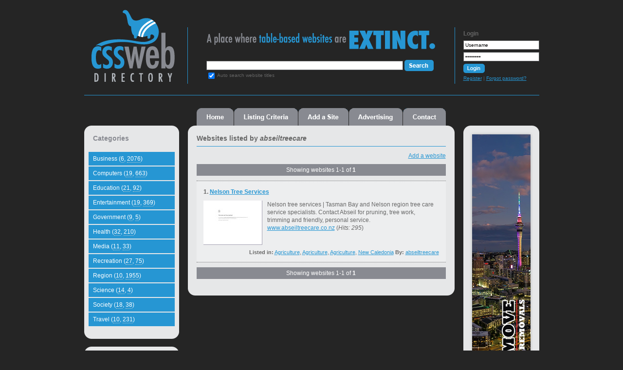

--- FILE ---
content_type: text/html; charset=UTF-8
request_url: https://www.cssweb.co.nz/user/abseiltreecare/10150/
body_size: 2618
content:
<!DOCTYPE html PUBLIC "-//W3C//DTD XHTML 1.1//EN"
    "http://www.w3.org/TR/xhtml11/DTD/xhtml11.dtd">
<html xmlns="http://www.w3.org/1999/xhtml" xml:lang="en" >
<head>
	<title>CSS Web Directory &#187; Latest websites</title>
	<meta http-equiv="content-type" content="text/php; charset=iso-8859-1" />
	<meta name="keywords" content="" />
	<meta name="description" content="" />
	<meta name="robots" content="all, index, follow" />
	<meta name="googlebot" content="all, index, follow" />
	<meta name="pagerank" content="10" />
	<meta name="revisit" content="2 Days" />
	<meta name="revisit-after" content="2 Days" />
	<meta name="alexa" content="100" />
	<meta name="doc-type" content="Web Page" />
	<meta name="author" content="Swordfox Design, Queenstown New Zealand, http://www.swordfoxdesign.com" />
	<meta name="copyright" content="&copy; CSS Web Directory, 2007" />
	<meta name="date-creation-yyyymmdd" content="20070331" />
	<meta name="date-revision-yyyymmdd" content="20070421" />
	<meta name="title" content="CSS Web Directory &#187; Latest websites" />
	<meta name="country" content="New Zealand" />
	<meta name="verify-v1" content="ZRvjibxV8DNoXACCIaRBJI0rcAFR3R54o6rMh58mMWU=" />
	<meta name="y_key" content="665bba1b1bd731c1" />
	
	<!--<script src="/js/prototype.js" type="text/javascript"></script>-->
	<script src="/js/prototype.1.7.0.js" type="text/javascript"></script>
	<script src="/js/scriptaculous.js" type="text/javascript"></script>
	<script src="/js/chosen.proto.min.js" type="text/javascript"></script>
	<script src="/js/cssweb.js?v2" type="text/javascript"></script>
	<script src="/js/cssweb.php" type="text/javascript"></script>
	<script src="/js/swfobject.js" type="text/javascript"></script>

	<link rel="icon" href="/favicon.ico" type="image/x-icon" />
	<link rel="shortcut icon" href="/favicon.ico" type="image/x-icon" />
	<style type="text/css" media="all">
		@import "/style.css?v2";
		@import "/nav.css";
		@import "/chosen.css";
	</style>
</head>
<body>

<div id="cssweb">
	<p class="skip"><a href="#content">Skip to content</a></p>
	
		
	<div id="header">
		<h1><a href="/">CSS Web Directory</a></h1>
		<div id="extinctsearch">
			<p class="extinct">A place where table-based websites are EXTINCT.</p>
			
			<form id="searchform" method="get" action="/search/">
				<p><input class="searchfield" id="search" type="text" name="search" value="" /><input type="image" class="submit" name="submitsearch" src="/img/btn_search.gif" alt="Search" /><input type="hidden" name="search_form" value="1" /></p>
								<p><input type="checkbox" name="autosearch" id="autosearch" value="1" checked="checked" /> <label for="autosearch">Auto search website titles</label></p>
				<div id="search_choices" class="autocomplete"></div>

				<script type="text/javascript">
					var A1 = new Ajax.Autocompleter("search",
						"search_choices", 
                  "/ajax/autocomplete.php?type=1",
                  {paramName: "search",minChars: 1});
            </script>
                        
      	</form>
		</div>
		
		<div id="login">
				<h2>Login</h2>
	<form id="loginform" method="post" action="/user/abseiltreecare/10150/" onsubmit="return checkForm(3)">
		<p><input type="text" class="inputfield" name="username" id="username" onfocus="if(this.value=='Username'){this.value=''}" onblur="if(this.value==''){this.value='Username'}" value="Username" /></p>
		<p><input type="password" class="inputfield" name="password" id="password" onfocus="if(this.value=='Password'){this.value=''}" onblur="if(this.value==''){this.value='Password'}" value="Password" /></p>
		<p><input type="image" class="login" name="login" id="submitlogin" src="/img/btn_login.gif" alt="Login" /></p>
		<p><a href="/register/">Register</a> | <a href="/password/">Forgot password?</a></p>
		<div id="loginstatus"></div>
	</form>
			</div>
	</div>
	
	<div id="nav">
		<ul><li class="home"><a href="/">Home</a></li><li class="listing"><a href="/listing-criteria/">Listing Criteria</a></li><li class="add"><a href="/add/">Add a Site</a></li><li class="advertising"><a href="/advertising/">Advertising</a></li><li class="contact"><a href="/contact/">Contact</a></li></ul>
	</div>	<div id="contentholder">
		<div id="left">
			<div class="inner">
				<h2>Categories</h2>
				<ul><li><a href="/business/1/">Business (<span title="6 sub categories">6</span>, <span title="2076 websites">2076</span>)</a></li><li><a href="/computers/30/">Computers (<span title="19 sub categories">19</span>, <span title="663 websites">663</span>)</a></li><li><a href="/education/671/">Education (<span title="21 sub categories">21</span>, <span title="92 websites">92</span>)</a></li><li><a href="/entertainment/709/">Entertainment (<span title="19 sub categories">19</span>, <span title="369 websites">369</span>)</a></li><li><a href="/government/814/">Government (<span title="9 sub categories">9</span>, <span title="5 websites">5</span>)</a></li><li><a href="/health/823/">Health (<span title="32 sub categories">32</span>, <span title="210 websites">210</span>)</a></li><li><a href="/media/959/">Media (<span title="11 sub categories">11</span>, <span title="33 websites">33</span>)</a></li><li><a href="/recreation/980/">Recreation (<span title="27 sub categories">27</span>, <span title="75 websites">75</span>)</a></li><li><a href="/region/1082/">Region (<span title="10 sub categories">10</span>, <span title="1955 websites">1955</span>)</a></li><li><a href="/science/1083/">Science (<span title="14 sub categories">14</span>, <span title="4 websites">4</span>)</a></li><li><a href="/society/1107/">Society (<span title="18 sub categories">18</span>, <span title="38 websites">38</span>)</a></li><li><a href="/travel/1204/">Travel (<span title="10 sub categories">10</span>, <span title="231 websites">231</span>)</a></li></ul>
			</div>
			<div class="innerbottom"></div>
			
			<div class="inner">
				<h2>Latest &amp; Greatest</h2>
				<ul><li><a href="/latest-websites/">Latest websites</a></li><li><a href="/top-websites/">Top websites</a></li><li><a href="/top-categories/">Top categories</a></li></ul>			</div>
			<div class="innerbottom"></div>
			
			
		</div>		
		<div id="content">
			<div class="inner">
				<div id="websites">
					<h2>Websites listed by <em>abseiltreecare</em></h2>
					<div class="breadcrumbs">
      				<ul>
      					<li><a href="/add/">Add a website</a></li>
      				</ul>
      			</div>
					<ul class="pages"><li class="prev">&nbsp;</li><li>Showing websites 1-1 of <strong>1</strong></li><li class="next">&nbsp;</li></ul><div class="websitelast alt"><h3>1. <a href="/go/www.abseiltreecare.co.nz" onclick="website(this); return false" title="Opens new browser window">Nelson Tree Services</a></h3><a href="/go/www.abseiltreecare.co.nz" onclick="website(this); return false" title="Opens new browser window"><img src="https://image.thum.io/get/width/120/crop/900/https://www.abseiltreecare.co.nz" width="120" height="90" alt="Nelson Tree Services" /></a><p>Nelson tree services | Tasman Bay and Nelson region tree care service specialists. Contact Abseil for pruning, tree work, trimming and friendly, personal service.<br /><a href="/go/www.abseiltreecare.co.nz" onclick="website(this); return false" title="Opens new browser window">www.abseiltreecare.co.nz</a> (<em>Hits: 295</em>)<br /></p><p class="listedin"><strong>Listed in:</strong> <a href="/business/1/agriculture/2/">Agriculture</a>, <a href="/business/1/agriculture/2/">Agriculture</a>, <a href="/business/1/agriculture/2/">Agriculture</a>, <a href="/region/1082/oceania/1318/new_caledonia/1574/">New Caledonia</a> <strong>By:</strong> <a href="/user/abseiltreecare/10150/">abseiltreecare</a></p></div><ul class="pages"><li class="prev">&nbsp;</li><li>Showing websites 1-1 of <strong>1</strong></li><li class="next">&nbsp;</li></ul>				</div>
			</div>
			<div class="innerbottom"></div>
		</div>
	</div>
		<div id="right"><a href="http://easymovefurnitureremovals.co.nz" target="_blank"><img src="/ads/easymove/easymove.png" width="120" height="600" alt="Easy Move Furniture Removals" /></a></div>
	
		
	
	<div id="footer">
		<ul>
			<li class="swordfox">Designed &amp; powered by <a href="http://www.swordfox.nz/" target="_blank" rel="nofollow" title="Web Design Queenstown New Zealand">Swordfox</a></li>
			<li>&copy; CSS Web Directory</li>
			<li><a href="/privacy-policy/">Privacy Policy</a></li>
			<li><a href="/contact/">Contact Us</a></li>
		</ul>
	</div>
</div>

<script src="https://www.google-analytics.com/urchin.js" type="text/javascript">
</script>
<script type="text/javascript">
_uacct = "UA-316426-7";
urchinTracker();
</script>

<script defer src="https://static.cloudflareinsights.com/beacon.min.js/vcd15cbe7772f49c399c6a5babf22c1241717689176015" integrity="sha512-ZpsOmlRQV6y907TI0dKBHq9Md29nnaEIPlkf84rnaERnq6zvWvPUqr2ft8M1aS28oN72PdrCzSjY4U6VaAw1EQ==" data-cf-beacon='{"version":"2024.11.0","token":"77139b12e86c47d882bebca8d3dddb65","r":1,"server_timing":{"name":{"cfCacheStatus":true,"cfEdge":true,"cfExtPri":true,"cfL4":true,"cfOrigin":true,"cfSpeedBrain":true},"location_startswith":null}}' crossorigin="anonymous"></script>
</body>
</html>



--- FILE ---
content_type: text/css
request_url: https://www.cssweb.co.nz/nav.css
body_size: -67
content:
#nav
{
float: left;
height: 36px;
margin: 0;
padding: 0 0 0 231px;
position: relative;
width: 761px;
voice-family: "\"}\""; 
voice-family: inherit;
width: 530px;
}
html>body #nav
{
width: 530px;
}
#nav ul
{
width: 530px;
list-style-type:none;
padding:0;
margin:0;
}
#nav ul li
{
text-indent: -8000px;
float:left;
padding: 0 1px 0 0;
margin: 0;
font-size: 5%;
line-height: .05em;
height: 36px;
}
#nav ul li a
{
height: 36px;
outline: none;
float: left;
text-decoration: none;
border-bottom: 0px none;
}
#nav ul li.home, #nav ul li.home a
{
width: 76px;
background: url(/img/home.gif) no-repeat;
}
#nav ul li.listing, #nav ul li.listing a
{
width: 131px;
background: url(/img/listing.gif) no-repeat;
}
#nav ul li.add, #nav ul li.add a
{
width: 103px;
background: url(/img/add.gif) no-repeat;
}
#nav ul li.advertising, #nav ul li.advertising a
{
width: 110px;
background: url(/img/advertising.gif) no-repeat;
}
#nav ul li.contact, #nav ul li.contact a
{
width: 88px;
background: url(/img/contact.gif) no-repeat;
}
#nav ul li,
#nav ul li a:hover
{
background-position: 0px -36px;
}
#nav ul li a.active
{
background-position: 0px -72px;
}